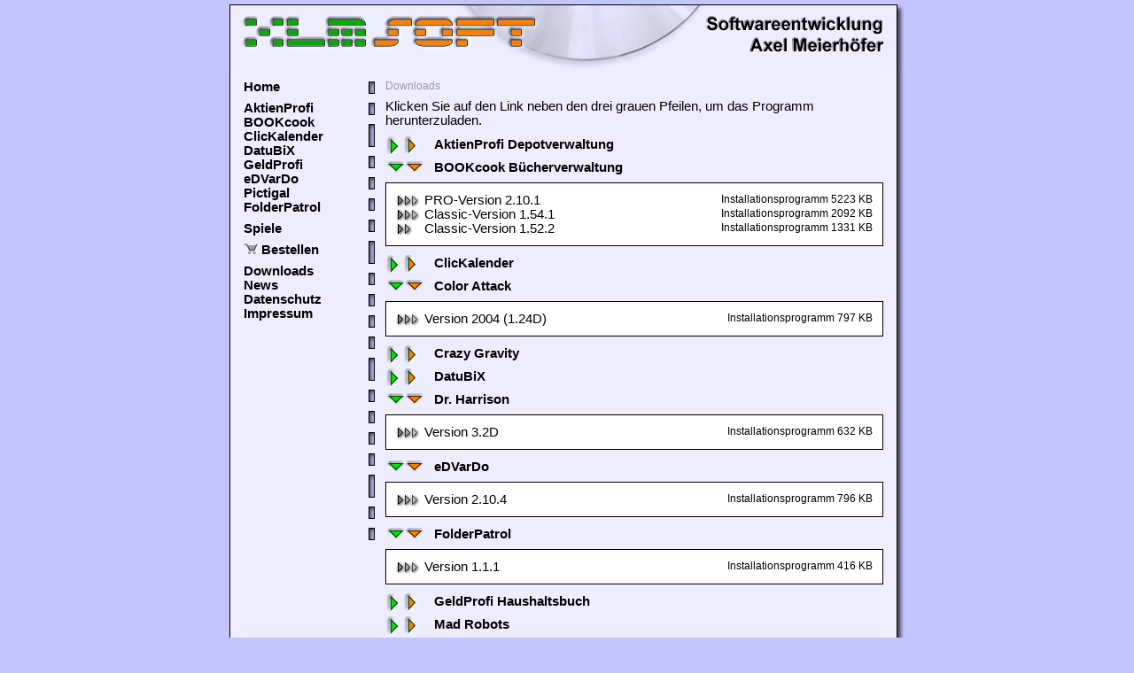

--- FILE ---
content_type: text/html; charset=UTF-8
request_url: https://www.xlmsoft.de/download.php?ed=on&bc=on&ca=on&dh=on&fp=on&pg=on&xxx=1
body_size: 1990
content:
<html><!-- InstanceBegin template="/Templates/vorlage_normal.dwt" codeOutsideHTMLIsLocked="false" -->
<head>
<!-- InstanceBeginEditable name="doctitle" -->
<title>XLMSoft - Downloads</title>
<!-- InstanceEndEditable -->
<meta name="Audience" content="Alle">
<meta name="Author" content="Axel Meierhoefer">
<meta name="Description" content="XLM Software - Axel Meierhoefer; Softwareentwicklung und Webdesign; Kostenlose Testversionen unserer Programme und Spiele AktienProfi, GeldProfi, BOOKcook Bcherverwaltung, ClicKalender, eDVarDo, Pictigal, FolderPatrol, DiskInfo, FontInfo, Mad Robots, Crazy Gravity, Color Attack, Dr. Harrison, Mau-Mau Meister">
<meta name="Keywords" content="XLM Software, XLM, Software Meierhfer, Meierhoefer, Axel, Bechhofen, 91572, AktienProfi, GeldProfi, BOOKcook Bcherverwaltung, ClicKalender, eDVarDo, Pictigal, FolderPatrol, DiskInfo, FontInfo, Mad Robots, Crazy Gravity, Color Attack, Dr. Harrison, Mau-Mau Meister, Web-Design, Web-Designer, Webdesigner, Homepage, Internet, Gestaltung, Webseiten, Web-Seiten, Internet-Seiten, Internetseiten, Website, HTML-Programmierung, PHP-Programmierung, Landkreis, Ansbach, Software, Shareware, Computerspiele, PC-Spiele">
<meta name="Page-type" content="Software Download">
<meta name="Publisher" content="XLM Software">
<meta name="Robots" content="INDEX,FOLLOW">
<meta http-equiv="Content-language" content="de">
<meta http-equiv="Reply to" content="webmaster@xlmsoft.de">
<meta http-equiv="Content-Type" content="text/html; charset=iso-8859-1">
<link href="xlmsoft.css" rel="stylesheet" type="text/css">
<!-- InstanceBeginEditable name="head" -->
<style type="text/css">
<!--
a.dl:link {
 color: #000000;
 text-decoration: none;
}
a.dl:visited {
 color: #999999;
 text-decoration: none;
}
a.dl:hover {
 color: #000000;
 text-decoration: underline;
}
-->
</style>
<!-- InstanceEndEditable -->
</head>

<body>
<table width="100%" border="0" cellspacing="0" cellpadding="0">
 <tr>
  <td align="center">
   <table width="762" border="0" cellspacing="0" cellpadding="0">
    <tr>
     <td colspan="4" width="762"><img name="pagetop1" src="img2/pagetopx.png" width="762" height="73" border="0" alt=""></td>
    </tr>
    <tr>
     <td width="16" class="backleft"><img src="pics_neu/spacer.gif" width="16" height="1"><br></td>
     <td width="148" style="background-image: url(img/index_back.png); background-repeat: repeat;" valign="top">
      <table width="148" border="0" cellpadding="0" cellspacing="0">
       <tr>
        <td width="141" valign="top" class="bacltext">
         <img src="pics_neu/spacer.gif" width="1" height="12"><br>
         <b><a href="index.html">Home</a></b><br><img src="pics_neu/spacer.gif" width="1" height="8"><br>
         <b><a href="aktienprofi.php">AktienProfi</a></b><br>
         <b><a href="bookcook.php">BOOKcook</a></b><br>
         <!-- InstanceBeginEditable name="BOOKcook" -->
         <!-- InstanceEndEditable -->
         <b><a href="clickalender.php">ClicKalender</a></b><br>
         <b><a href="datubix.php">DatuBiX</a></b><br>
         <b><a href="geldprofi.php">GeldProfi</a></b><br>
         <b><a href="edvardo.php">eDVarDo</a></b><br>
         <b><a href="pictigal.php">Pictigal</a></b><br>
         <b><a href="folderpatrol.php">FolderPatrol</a></b><br><img src="pics_neu/spacer.gif" width="1" height="8"><br>
         <b><a href="spiele.php">Spiele</a></b><br><img src="pics_neu/spacer.gif" width="1" height="8"><br>
         <b><a href="programmbestellung.php"><img src="img2/wkorb.png" width="16" height="12" border="0"></a>&nbsp;<a href="programmbestellung.php">Bestellen</a></b><br><img src="pics_neu/spacer.gif" width="1" height="8"><br>
         <!--<b><a href="../webdesign.php">Webdesign</a></b><br><img src="../pics_neu/spacer.gif" width="1" height="8"><br>-->
         <b><a href="download.php">Downloads</a></b><br>
         <b><a href="news.php">News</a></b><br>
         <b><a href="datenschutz.php">Datenschutz</a></b><br>
         <b><a href="impressum.php">Impressum</a></b><br>
        </td>
        <td width="7" valign="top">
         <img src="pics_neu/spacer.gif" width="1" height="14"><br>
         <img src="img2/pagesplitter.png" width="7" height="132"><br>
         <img src="img2/pagesplitter.png" width="7" height="132"><br>
         <img src="img2/pagesplitter.png" width="7" height="132"><br>
         <img src="img2/pagesplitter.png" width="7" height="132"><br>
        </td>
       </tr>
      </table>
     </td>
     <td width="574" valign="top" style="background-image: url(img/index_back.png); background-repeat: repeat;">
      <img src="pics_neu/spacer.gif" width="1" height="12"><br>
      <table width="574" border="0" cellspacing="0" cellpadding="0">
       <tr>
        <td width="12" rowspan="2"><img src="pics_neu/spacer.gif" width="12" height="1"><br></td>
        <td width="562" class="graytext"><!-- InstanceBeginEditable name="NavPos" -->Downloads<!-- InstanceEndEditable --><br><img src="pics_neu/spacer.gif" width="1" height="8"><br></td>
       </tr>
       <tr>
        <td class="bacltext">
         <!-- InstanceBeginEditable name="Inhalt" -->
<table border="0" cellspacing="0" cellpadding="0" width="562">
 <tr>
  <td width="562" class="bacltext">
   Klicken Sie auf den Link neben den drei grauen Pfeilen, um das Programm herunterzuladen.  </td>
 </tr>
</table>
<img src="pics_neu/spacer.gif" width="1" height="10"><br>
<table border="0" cellspacing="0" cellpadding="0" width="562">
 <tr>
  <td width="562" class="blackboldtext"><a href="download.php?ap=on&bc=on&ca=on&dh=on&ed=on&fp=on&pg=on&xxx=1"><img src="pics_neu/2arrows_right.gif" width="45" height="21" border="0" alt="einblenden" align="absmiddle"><img src="pics_neu/spacer.gif" width="10" height="1" border="0">AktienProfi Depotverwaltung</a><br><img src="pics_neu/spacer.gif" width="1" height="5"></td>
 </tr>
</table>
<table border="0" cellspacing="0" cellpadding="0" width="562">
 <tr>
  <td width="562" class="blackboldtext"><a href="download.php?xxx=1&ca=on&dh=on&ed=on&fp=on&pg=on"><img src="pics_neu/2arrows.gif" width="45" height="21" align="absmiddle" border="0" alt="ausblenden"><img src="pics_neu/spacer.gif" width="10" height="1" border="0">BOOKcook B&uuml;cherverwaltung</a><br><img src="pics_neu/spacer.gif" width="1" height="5"></td>
 </tr>
</table>
<table border="0" cellspacing="0" cellpadding="0" width="562"><tr><td width="562"><img src="pics_neu/downl_fram_1.gif" width="562" height="12"></td></tr></table>
<table border="0" cellspacing="0" cellpadding="0" width="562" class="downlback">
 <tr>
  <td width="12" rowspan="3"><img src="pics_neu/spacer.gif" width="12" height="1"></td>
  <td width="226" valign="top" class="bacltext">
   <a class="dl" href="https://www.xlmsoft.de/download/BOOKcookProSetup.exe"><img src="pics_neu/3arrows.gif" width="32" height="14" border="0" align="absbottom" alt="Download starten">PRO-Version 2.10.1</a>
  </td>
  <td width="312" align="right" valign="top" class="blacksmalltext">Installationsprogramm 5223 KB</td>
  <td width="12" rowspan="3"><img src="pics_neu/spacer.gif" width="12" height="1"></td>
 </tr>
 <tr>
  <td width="226" valign="top" class="bacltext">
   <a class="dl" href="https://www.xlmsoft.de/download/BOOKcookClassicSetup.exe"><img src="pics_neu/3arrows.gif" width="32" height="14" border="0" align="absbottom" alt="Download starten">Classic-Version 1.54.1</a>
  </td>
  <td width="312" align="right" valign="top" class="blacksmalltext">Installationsprogramm 2092 KB</td>
 </tr>
 <tr>
  <td width="226" valign="top" class="bacltext">
   <a class="dl" href="https://www.xlmsoft.de/download/BOOKcookClassicSetupNET20.exe"><img src="pics_neu/2arrows_gray.gif" width="32" height="14" border="0" align="absbottom" alt="Download starten">Classic-Version 1.52.2</a>
  </td>
  <td width="312" align="right" valign="top" class="blacksmalltext">Installationsprogramm 1331 KB</td>
 </tr>
</table>
<table border="0" cellspacing="0" cellpadding="0" width="562"><tr><td width="562"><img src="pics_neu/downl_fram_2.gif" width="562" height="12"></td></tr></table>
<img src="pics_neu/spacer.gif" width="1" height="10"><br>
<table border="0" cellspacing="0" cellpadding="0" width="562">
 <tr>
  <td width="562" class="blackboldtext"><a href="download.php?ck=on&bc=on&ca=on&dh=on&ed=on&fp=on&pg=on&xxx=1"><img src="pics_neu/2arrows_right.gif" width="45" height="21" border="0" alt="einblenden" align="absmiddle"><img src="pics_neu/spacer.gif" width="10" height="1" border="0">ClicKalender</a><br><img src="pics_neu/spacer.gif" width="1" height="5"></td>
 </tr>
</table>
<table border="0" cellspacing="0" cellpadding="0" width="562">
 <tr>
  <td width="562" class="blackboldtext"><a href="download.php?xxx=1&bc=on&dh=on&ed=on&fp=on&pg=on"><img src="pics_neu/2arrows.gif" width="45" height="21" align="absmiddle" border="0" alt="ausblenden"><img src="pics_neu/spacer.gif" width="10" height="1" border="0">Color Attack</a><br><img src="pics_neu/spacer.gif" width="1" height="5"></td>
 </tr>
</table>
<table border="0" cellspacing="0" cellpadding="0" width="562"><tr><td width="562"><img src="pics_neu/downl_fram_1.gif" width="562" height="12"></td></tr></table>
<table border="0" cellspacing="0" cellpadding="0" width="562" class="downlback">
 <tr>
  <td width="12" rowspan="1"><img src="pics_neu/spacer.gif" width="12" height="1"></td>
  <td width="226" valign="top" class="bacltext">
   <a class="dl" href="https://www.xlmsoft.de/download/casetup.exe"><img src="pics_neu/3arrows.gif" width="32" height="14" border="0" align="absbottom" alt="Download starten">Version 2004 (1.24D)</a>
  </td>
  <td width="312" align="right" valign="top" class="blacksmalltext">Installationsprogramm 797 KB</td>
  <td width="12" rowspan="1"><img src="pics_neu/spacer.gif" width="12" height="1"></td>
 </tr>
</table>
<table border="0" cellspacing="0" cellpadding="0" width="562"><tr><td width="562"><img src="pics_neu/downl_fram_2.gif" width="562" height="12"></td></tr></table>
<img src="pics_neu/spacer.gif" width="1" height="10"><br>
<table border="0" cellspacing="0" cellpadding="0" width="562">
 <tr>
  <td width="562" class="blackboldtext"><a href="download.php?cg=on&bc=on&ca=on&dh=on&ed=on&fp=on&pg=on&xxx=1"><img src="pics_neu/2arrows_right.gif" width="45" height="21" border="0" alt="einblenden" align="absmiddle"><img src="pics_neu/spacer.gif" width="10" height="1" border="0">Crazy Gravity</a><br><img src="pics_neu/spacer.gif" width="1" height="5"></td>
 </tr>
</table>
<table border="0" cellspacing="0" cellpadding="0" width="562">
 <tr>
  <td width="562" class="blackboldtext"><a href="download.php?db=on&bc=on&ca=on&dh=on&ed=on&fp=on&pg=on&xxx=1"><img src="pics_neu/2arrows_right.gif" width="45" height="21" border="0" alt="einblenden" align="absmiddle"><img src="pics_neu/spacer.gif" width="10" height="1" border="0">DatuBiX</a><br><img src="pics_neu/spacer.gif" width="1" height="5"></td>
 </tr>
</table>
<table border="0" cellspacing="0" cellpadding="0" width="562">
 <tr>
  <td width="562" class="blackboldtext"><a href="download.php?xxx=1&bc=on&ca=on&ed=on&fp=on&pg=on"><img src="pics_neu/2arrows.gif" width="45" height="21" align="absmiddle" border="0" alt="ausblenden"><img src="pics_neu/spacer.gif" width="10" height="1" border="0">Dr. Harrison</a><br><img src="pics_neu/spacer.gif" width="1" height="5"></td>
 </tr>
</table>
<table border="0" cellspacing="0" cellpadding="0" width="562"><tr><td width="562"><img src="pics_neu/downl_fram_1.gif" width="562" height="12"></td></tr></table>
<table border="0" cellspacing="0" cellpadding="0" width="562" class="downlback">
 <tr>
  <td width="12" rowspan="1"><img src="pics_neu/spacer.gif" width="12" height="1"></td>
  <td width="226" valign="top" class="bacltext">
   <a class="dl" href="https://www.xlmsoft.de/download/dhsetup.exe"><img src="pics_neu/3arrows.gif" width="32" height="14" border="0" align="absbottom" alt="Download starten">Version 3.2D</a>
  </td>
  <td width="312" align="right" valign="top" class="blacksmalltext">Installationsprogramm 632 KB</td>
  <td width="12" rowspan="1"><img src="pics_neu/spacer.gif" width="12" height="1"></td>
 </tr>
</table>
<table border="0" cellspacing="0" cellpadding="0" width="562"><tr><td width="562"><img src="pics_neu/downl_fram_2.gif" width="562" height="12"></td></tr></table>
<img src="pics_neu/spacer.gif" width="1" height="10"><br>
<table border="0" cellspacing="0" cellpadding="0" width="562">
 <tr>
  <td width="562" class="blackboldtext"><a href="download.php?xxx=1&bc=on&ca=on&dh=on&fp=on&pg=on"><img src="pics_neu/2arrows.gif" width="45" height="21" align="absmiddle" border="0" alt="ausblenden"><img src="pics_neu/spacer.gif" width="10" height="1" border="0">eDVarDo</a><br><img src="pics_neu/spacer.gif" width="1" height="5"></td>
 </tr>
</table>
<table border="0" cellspacing="0" cellpadding="0" width="562"><tr><td width="562"><img src="pics_neu/downl_fram_1.gif" width="562" height="12"></td></tr></table>
<table border="0" cellspacing="0" cellpadding="0" width="562" class="downlback">
 <tr>
  <td width="12" rowspan="1"><img src="pics_neu/spacer.gif" width="12" height="1"></td>
  <td width="226" valign="top" class="bacltext">
   <a class="dl" href="https://www.xlmsoft.de/download/eDVarDoSetup.exe"><img src="pics_neu/3arrows.gif" width="32" height="14" border="0" align="absbottom" alt="Download starten">Version 2.10.4</a>
  </td>
  <td width="312" align="right" valign="top" class="blacksmalltext">Installationsprogramm 796 KB</td>
  <td width="12" rowspan="1"><img src="pics_neu/spacer.gif" width="12" height="1"></td>
 </tr>
</table>
<table border="0" cellspacing="0" cellpadding="0" width="562"><tr><td width="562"><img src="pics_neu/downl_fram_2.gif" width="562" height="12"></td></tr></table>
<img src="pics_neu/spacer.gif" width="1" height="10"><br>
<table border="0" cellspacing="0" cellpadding="0" width="562">
 <tr>
  <td width="562" class="blackboldtext"><a href="download.php?xxx=1&bc=on&ca=on&dh=on&ed=on&pg=on"><img src="pics_neu/2arrows.gif" width="45" height="21" align="absmiddle" border="0" alt="ausblenden"><img src="pics_neu/spacer.gif" width="10" height="1" border="0">FolderPatrol</a><br><img src="pics_neu/spacer.gif" width="1" height="5"></td>
 </tr>
</table>
<table border="0" cellspacing="0" cellpadding="0" width="562"><tr><td width="562"><img src="pics_neu/downl_fram_1.gif" width="562" height="12"></td></tr></table>
<table border="0" cellspacing="0" cellpadding="0" width="562" class="downlback">
 <tr>
  <td width="12" rowspan="1"><img src="pics_neu/spacer.gif" width="12" height="1"></td>
  <td width="226" valign="top" class="bacltext">
   <a class="dl" href="https://www.xlmsoft.de/download/FolderPatrolSetup.exe"><img src="pics_neu/3arrows.gif" width="32" height="14" border="0" align="absbottom" alt="Download starten">Version 1.1.1</a>
  </td>
  <td width="312" align="right" valign="top" class="blacksmalltext">Installationsprogramm 416 KB</td>
  <td width="12" rowspan="1"><img src="pics_neu/spacer.gif" width="12" height="1"></td>
 </tr>
</table>
<table border="0" cellspacing="0" cellpadding="0" width="562"><tr><td width="562"><img src="pics_neu/downl_fram_2.gif" width="562" height="12"></td></tr></table>
<img src="pics_neu/spacer.gif" width="1" height="10"><br>
<table border="0" cellspacing="0" cellpadding="0" width="562">
 <tr>
  <td width="562" class="blackboldtext"><a href="download.php?gp=on&bc=on&ca=on&dh=on&ed=on&fp=on&pg=on&xxx=1"><img src="pics_neu/2arrows_right.gif" width="45" height="21" border="0" alt="einblenden" align="absmiddle"><img src="pics_neu/spacer.gif" width="10" height="1" border="0">GeldProfi Haushaltsbuch</a><br><img src="pics_neu/spacer.gif" width="1" height="5"></td>
 </tr>
</table>
<table border="0" cellspacing="0" cellpadding="0" width="562">
 <tr>
  <td width="562" class="blackboldtext"><a href="download.php?mr=on&bc=on&ca=on&dh=on&ed=on&fp=on&pg=on&xxx=1"><img src="pics_neu/2arrows_right.gif" width="45" height="21" border="0" alt="einblenden" align="absmiddle"><img src="pics_neu/spacer.gif" width="10" height="1" border="0">Mad Robots</a><br><img src="pics_neu/spacer.gif" width="1" height="5"></td>
 </tr>
</table>
<table border="0" cellspacing="0" cellpadding="0" width="562">
 <tr>
  <td width="562" class="blackboldtext"><a href="download.php?xxx=1&bc=on&ca=on&dh=on&ed=on&fp=on"><img src="pics_neu/2arrows.gif" width="45" height="21" align="absmiddle" border="0" alt="ausblenden"><img src="pics_neu/spacer.gif" width="10" height="1" border="0">Pictigal</a><br><img src="pics_neu/spacer.gif" width="1" height="5"></td>
 </tr>
</table>
<table border="0" cellspacing="0" cellpadding="0" width="562"><tr><td width="562"><img src="pics_neu/downl_fram_1.gif" width="562" height="12"></td></tr></table>
<table border="0" cellspacing="0" cellpadding="0" width="562" class="downlback">
 <tr>
  <td width="12" rowspan="1"><img src="pics_neu/spacer.gif" width="12" height="1"></td>
  <td width="226" valign="top" class="bacltext">
   <a class="dl" href="https://www.xlmsoft.de/download/PictigalSetup.exe"><img src="pics_neu/3arrows.gif" width="32" height="14" border="0" align="absbottom" alt="Download starten">Version 1.13.1</a>
  </td>
  <td width="312" align="right" valign="top" class="blacksmalltext">Installationsprogramm 1777 KB</td>
  <td width="12" rowspan="1"><img src="pics_neu/spacer.gif" width="12" height="1"></td>
 </tr>
</table>
<table border="0" cellspacing="0" cellpadding="0" width="562"><tr><td width="562"><img src="pics_neu/downl_fram_2.gif" width="562" height="12"></td></tr></table>
<!-- InstanceEndEditable -->
        </td>
       </tr>
      </table>
      <img src="pics_neu/spacer.gif" width="1" height="12"><br>
     </td>
     <td width="24" class="backright"><img src="pics_neu/spacer.gif" width="24" height="1"><br></td>
    </tr>
    <tr>
     <td colspan="4">
      <img src="img2/pagebottom.png" width="762" height="9"><br>
      <img src="pics_neu/spacer.gif" width="1" height="5"><br>
     </td>
    </tr>
   </table>
  </td>
 </tr>
</table>
</body>
<!-- InstanceEnd --></html>

--- FILE ---
content_type: text/css
request_url: https://www.xlmsoft.de/xlmsoft.css
body_size: 291
content:
body {
  background-color: #C4C4FF;
  margin: 5px;
}
.whitetext {
	font-family: Arial, Helvetica, sans-serif;
	font-size: 8pt;
	color: #FFFFFF;
}
.schreibtischback {
	background-image: url(pics_neu/background.jpg);
	background-repeat: no-repeat;
}
.bacltext {
	font-family: Arial, Helvetica, sans-serif;
	font-size: 11pt;
	color: #000000;
}
.graytext {
	font-family: Arial, Helvetica, sans-serif;
	font-size: 9pt;
	color: #999999;
}
p {
	font-family: Arial, Helvetica, sans-serif;
	font-size: 11pt;
	margin-top: 0px;
	margin-right: 0px;
	margin-bottom: 5px;
	margin-left: 0px;
}
a {text-decoration: none; color: #000000;}
a:visited {text-decoration: none; color: #000000;}
a:hover {text-decoration: underline; color: #000000;}
a.normal {text-decoration: underline; color: #000000;}
a.normal:visited {text-decoration: underline; color: #000000;}
a.normal:hover {text-decoration: underline; color: #000000;}
.monitorback {
	background-attachment: fixed;
	background-color: #F8F8F8;
	background-image: url(pics_neu/background2.jpg);
	background-repeat: no-repeat;
	background-position: center center;
	font-family: Arial, Helvetica, sans-serif;
	font-size: 13pt;
}
.backleft {
	background-image: url(img2/pageleft.png);
	background-repeat: repeat-y;
	background-position: 0px 0px;
}
.backright {
	background-image: url(img2/pageright.png);
	background-repeat: repeat-y;
	background-position: 0px 0px;
}
.backmenu {
	background-image: url(pics_neu/backmenu.gif);
	background-repeat: repeat-y;
	background-position: 0px 0px;
}
.whiteboldtext {
	font-family: Arial, Helvetica, sans-serif;
	font-size: 10pt;
	font-weight: bold;
	color: #FFFFFF;
}
.downlback {
	background-image: url(pics_neu/downl_back.gif);
	background-repeat: repeat-y;
	background-position: 0px 0px;
}
.blacksmalltext {
	font-family: Arial, Helvetica, sans-serif;
	font-size: 9pt;
	color: #000000;
}
.blackboldtext {
	font-family: Arial, Helvetica, sans-serif;
	font-size: 11pt;
	font-weight: bold;
	color: #000000;
}
.screenshotback {
	background-image: url(pics_neu/screenshot_back.png);
	background-repeat: repeat-y;
	background-position: 0px 0px;
}
.screenshotback2 {
	background-image: url(pics_neu/screenshot_backb.gif);
	background-repeat: repeat-y;
	background-position: 0px 0px;
}
.normaltext {
 font-family: Arial, Helvetica, sans-serif;
 font-size: 11pt;
 color: #000000;
}
.smalltext {
 font-family: Arial, Helvetica, sans-serif;
 font-size: 9pt;
 color: #000000;
}
.text11 {
 font-family: Arial, Helvetica, sans-serif;
 font-size: 10pt;
 color: #000000;
}
ul {
 font-family: Arial, Helvetica, sans-serif;
 font-size: 10pt;
 margin-top: 0px;
 margin-bottom: 5px;
 margin-right: 0px;
 margin-left: 20px;
 padding: 0px;
 list-style-type: disc;
}

